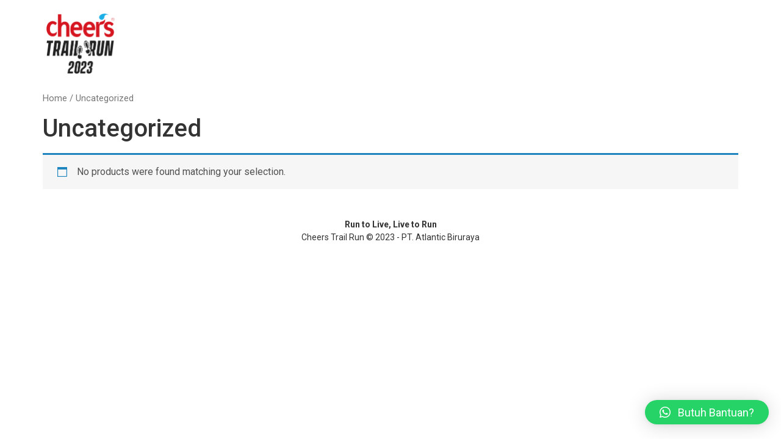

--- FILE ---
content_type: text/css
request_url: https://cheerstrailrun.com/wp-content/plugins/show-fit-file/styles/showfitfile.css?ver=6.9
body_size: 259
content:
.sff_dataTable {
	width: 100%;
}

.sff_dataTitle {
	color: grey;
	font-size: 75%;
	font-weight: bold;
}
.sff_dataItem {
	color: black;
	font-size: 90%;
	white-space: nowrap;
}

.sff_dataCell {
	width: 25%;
	border: 0px;
}

.sff_sc_dataCell {
	width: 33%;
	border: 0px;
}

.sff_sc_dataCellLast {
	width: 33%;
	border: 0px;
	text-align: right;
}

.sff_sc_dataCellMiddle {
	width: 33%;
	border: 0px;
	text-align: center;
}

.sff_sportName {
	color: black;
	font-size: 150%;
	font-weight: bold;
	padding-top: 5px;
	padding-bottom: 0px;
	line-height: 100%
}
.sff_sportIcon {
	color: black;
	font-size: 200%;
	font-weight: bold;
	padding-right: 10px;
	float: left;
	color: grey;
}
.sff_subSportName {
	color: grey;
	font-size: 75%;
	font-weight: bold;
	padding-top: 0px;
}
.sff_sportNameBlock {
	margin-left: 5ex;
}

.sff_progressBar {
	display: flex;
/* 	outline: dashed 1px black; */
}

.sff_hideProgressBar {
	display: none;
}

.sff_progressBarChild {
	margin: 0 auto;
/* 	outline: dashed 1px green; */
	width: 100px;
/* 	background-color: grey; */
	align-items: center;
	text-align: center;
}

.sff_progressBarSpinner {
	width: 42px;
/* 	outline: dashed 1px red; */
	margin: 0 auto;
	align-items: center;
}

.sff_progressLabel {
	margin-top: 0;
	margin-bottom: 0;
}

.sff_errorPanel {
	display: flex;
/* 	outline: dashed 1px black; */
	background-color: RGB(244, 162,162);
}

.sff_hideErrorPanel {
	display: none;
}

.sff_errorLabel {
	margin-top: 10;
	margin-bottom: 10;
	margin-left: 15;
	text-align: center;
}

.sff_shareRouteLink {
	text-align: right;
	font-size: 12px;
}

.sff_preparingFileText {
	text-align: center;
	font-size: 18px;
	font-weight: bold;
}

.sff_altitudeGraph {
	width: 100%;
	height: 150px;
}

.sff_routeMap {
	width: 100%; 
	height: 400px; 
	outline: none; 
	margin-top: 0px;
}

.leaflet-bar a, .leaflet-bar a:hover {
    text-decoration: none !important;
}





--- FILE ---
content_type: text/css
request_url: https://cheerstrailrun.com/wp-content/uploads/elementor/css/post-12.css?ver=1681201522
body_size: 316
content:
.elementor-kit-12{--e-global-color-primary:#E81C25;--e-global-color-secondary:#424242;--e-global-color-text:#E5E5E5;--e-global-color-accent:#1CAEE7;--e-global-color-b948e25:#000000;--e-global-color-cf45c5f:#FFFFFF;--e-global-color-3ff94a8:#D51620;--e-global-typography-primary-font-family:"Roboto";--e-global-typography-primary-font-weight:600;--e-global-typography-secondary-font-family:"Roboto Slab";--e-global-typography-secondary-font-weight:400;--e-global-typography-text-font-family:"Roboto";--e-global-typography-text-font-weight:400;--e-global-typography-accent-font-family:"Roboto";--e-global-typography-accent-font-weight:500;}.elementor-kit-12 button,.elementor-kit-12 input[type="button"],.elementor-kit-12 input[type="submit"],.elementor-kit-12 .elementor-button{font-family:"Roboto", Sans-serif;font-size:15px;font-weight:500;color:var( --e-global-color-cf45c5f );background-color:var( --e-global-color-primary );border-style:solid;border-width:2px 2px 2px 2px;border-radius:30px 30px 30px 30px;padding:15px 45px 15px 45px;}.elementor-kit-12 button:hover,.elementor-kit-12 button:focus,.elementor-kit-12 input[type="button"]:hover,.elementor-kit-12 input[type="button"]:focus,.elementor-kit-12 input[type="submit"]:hover,.elementor-kit-12 input[type="submit"]:focus,.elementor-kit-12 .elementor-button:hover,.elementor-kit-12 .elementor-button:focus{color:var( --e-global-color-primary );background-color:var( --e-global-color-cf45c5f );border-style:solid;border-width:2px 2px 2px 2px;border-color:var( --e-global-color-primary );}.elementor-section.elementor-section-boxed > .elementor-container{max-width:1140px;}.e-con{--container-max-width:1140px;--container-default-padding-top:0px;--container-default-padding-right:0px;--container-default-padding-bottom:0px;--container-default-padding-left:0px;}.elementor-widget:not(:last-child){margin-bottom:20px;}.elementor-element{--widgets-spacing:20px;}{}h1.entry-title{display:var(--page-title-display);}.site-header{padding-right:0px;padding-left:0px;}.site-header .site-branding .site-logo img{width:124px;max-width:124px;}.site-footer .site-description{font-family:"Roboto", Sans-serif;font-size:14px;font-weight:700;}.site-footer .copyright p{font-family:"Roboto", Sans-serif;font-size:14px;}@media(max-width:1024px){.elementor-section.elementor-section-boxed > .elementor-container{max-width:1024px;}.e-con{--container-max-width:1024px;}}@media(max-width:767px){.elementor-section.elementor-section-boxed > .elementor-container{max-width:767px;}.e-con{--container-max-width:767px;}.site-header .site-branding .site-logo img{width:85px;max-width:85px;}}